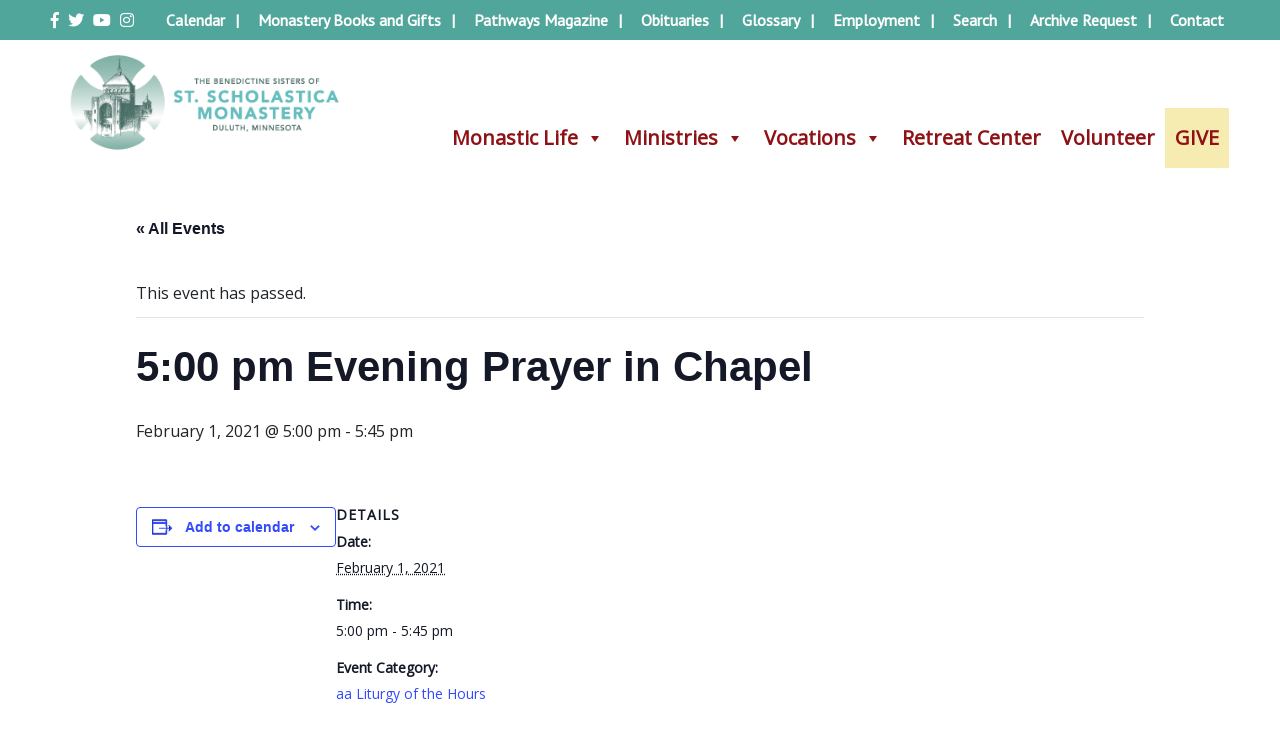

--- FILE ---
content_type: text/css
request_url: https://duluthbenedictines.org/wp-content/themes/duluth-benedictines-2018/css/duluthbenedictines.css?ver=6.8.3
body_size: 2061
content:
@charset "utf-8";
/* CSS Document */

* {
	font-family: 'Open Sans', sans-serif;
	font-size: 1em;
}

a {
	color: #33669A;
	-webkit-transition: color .25s ease;
	-o-transition: color .25s ease;
	-ms-transition: color .25s ease;
	transition: color .25s ease;
	text-decoration: none;
}

a:hover, a:visited {
	color: #33669A;
}

a:hover {
	text-decoration: none;
	color: #231F20;
}

#topbar {
	background-color: #51A69C;
	padding: 8px 4% 8px 4%;
	min-height: 40px;
}

#topbar a, #topbar a:visited {
	color: #FFFFFF;
	text-decoration: none;
}

#topbar a:hover {
	color: #F6EBB1;
	text-decoration: none;
}

#topbar-social {
	float: left;
	width: 100px;
	text-align: left;
}

#topbar-social ul {
	list-style: none;
	list-style-type: none;
	margin: 0;
	padding: 0;
	text-align: left;
}

#topbar-social ul li {
	display: inline-block;
	margin: 0;
	padding: 0;
}

#topbar-social ul li a {
	display: block;
	padding-right: 5px;
}

#topbar-navigation {
	margin-left: 100px;
	display: block;
	text-align: right;
}

#topbar-navigation ul {
	list-style: none;
	list-style-type: none;
	margin: 0;
	padding: 0;
	text-align: right;
}

#topbar-navigation ul li {
	display: inline-block;
	margin: 0;
	padding: 0;
}

#topbar-navigation ul li a {
	font-family: 'PT Sans', sans-serif;
	font-weight: bold;
	display: block;
	padding-left: 10px;
}

#topbar-navigation ul li a::after {
	content: '|';
	float: right;
	padding-left: 10px;
}

#topbar-navigation ul li a:hover::after {
	color: #FFF;
}

#topbar-navigation ul li:last-child a::after {
	display: none;
}

#mainbar {
	clear: left;
	background-color: #FFF;
	padding: 8px 0;
	position: relative;
}

.site-branding {
	width: 302px;
	position: absolute;
	top: 0px;
	left: 4%;
}

#site-branding-home-link {
	position: absolute;
	display: block;
	top: 0px;
	left: 0px;
	width: 100%;
	height: 100%;
	z-index: 1000;
}

#site-navigation {
	margin-left: 0px;
	display: block;
	clear: none;
	float: none;
	width: auto;
	text-align: right;
}

/*#site-navigation ul {
	list-style: none;
	list-style-type: none;
	margin: 0;
	padding: 20px 0;
	text-align: right;
}

#site-navigation ul li {
	display: inline-block;
	margin: 0;
	padding: 21px 0;
	float: none;
}

#site-navigation ul li a {
	font-family: 'PT Sans', sans-serif;
	font-weight: bold;
	display: block;
	padding: 0 20px 0 20px;
	color: #8E1215;
	font-size: 1.5em;
	line-height: 50px;
	text-decoration: none;
}

#site-navigation ul li a:hover {
	color: #CCC;
	background-color: #315662;
	text-decoration: none;
}

#site-navigation ul li:last-child {
	background-color: #F6EBB1;
}

#site-navigation ul li:last-child a:hover {
	color: #315662;
	background-color: #F6EBB1;
}*/

#top-menu {
	list-style: none;
	list-style-type: none;
	margin: 0;
	padding: 0;
	text-align: left;
}

#top-menu li {
	display: inline-block;
	margin: 0;
	padding: 0;
}

#top-menu li a {
	display: block;
	padding-right: 5px;
}

#bottom-panel {
	background-image: url(../images/BottomPanelAqua.svg);
	background-position: top center;
	background-size: cover;
	background-repeat: no-repeat;
	padding: 50px 4% 25px 25%;
}

#bottom-panel-quote {
	font-family: 'trocchiregular', Cambria, "Hoefler Text", "Liberation Serif", Times, "Times New Roman", "serif";
	font-size: 1.5em;
	color: rgba(255, 255, 255, 0.65);
	line-height: normal;
	text-align: right;
}

#bottom-panel-attr {
	font-family: 'PT Sans', sans-serif;
	font-size: 1em;
	color: rgba(255, 255, 255, 0.65);
	line-height: normal;
	padding-top: .25em;
}

.site-footer {
	background-color: #939598;
	padding: 20px 4% 20px 4%;
	color: #FFF;
	font-family: 'PT Sans', sans-serif;
	font-weight: bold;
	font-size: 1em;
}

.site-footer a, .site-footer a:visited {
	color: #FFFFFF;
	text-decoration: none;
}

.site-footer a:hover {
	color: #F6EBB1;
	text-decoration: none;
}

.site-info {
	margin-right: 110px;
}

.site-info a, .site-info a:hover {
	text-decoration: underline;
}

#footer-social {
	float: right;
	width: 100px;
	text-align: right;
}

#footer-social ul {
	list-style: none;
	list-style-type: none;
	margin: 0;
	padding: 0;
	text-align: left;
}

#footer-social ul li {
	display: inline-block;
	margin: 0;
	padding: 0;
}

#footer-social ul li a {
	display: block;
	padding-right: 5px;
}

.edit-link {
	padding: 20px 4%;
}

a.post-edit-link, a.vc_inline-link, a.post-edit-link:visited, a.vc_inline-link:visited {
	display: inline-block;
	margin-right: 20px;
	padding: 0px 10px;
	line-height: 30px;
	background-color: #51A69C;
	color: #FFF;
	text-decoration: none;
	border: 1px solid #315662;
	border-radius: 5px;
}

a.post-edit-link:hover, a.vc_inline-link:hover {
	color: #F6EBB1;
	text-decoration: none;
}

.entry-header {
	padding: 60px 0 30px 0;
	background-color: #FFFFFF;
	position: relative;
}

.entry-header-image {
	position: absolute;
	top: 50px;
	right: 0px;
	height: calc(100% - 70px);
	width: 60%;
	z-index: 0;
	background-image: url(../images/headerimage_default.png);
	background-position: 0% 50%;
	background-repeat: no-repeat;
}

.entry-header-text {
	padding: 100px 60% 20px 50px;
}

.entry-header h1 {
	font-family: 'Merriweather', Cambria, 'Hoefler Text', 'Liberation Serif', Times, 'Times New Roman', 'serif';
	font-size: 2em;
	color: #F6EBB1;
	z-index: 10;
	position: relative;
}

#entry-header-breadcrumbs {
	position: relative;
	z-index: 10;
	color: #FFF;
	font-family: 'Open Sans', sans-serif;
	padding-left: 10px;
}

#entry-header-breadcrumbs a, #entry-header-breadcrumbs a:visited {
	color: #FFF;
	text-decoration: none;
}

#entry-header-breadcrumbs a:hover {
	color: #F6EBB1;
}

.entry-header-box {
	position: absolute;
	top: 0px;
	left: 0px;
	height: 100%;
	width: 45%;
	z-index: 1;
	/*background-image: url(../images/HeaderPanelDarkTurquoise.svg);
	background-size: 100% 100%;
	background-position: top left;
	background-repeat: no-repeat;*/
	background-color: rgba(49, 86, 98, 0.91);
}

.entry-header-box-tr {
	position: absolute;
	top: -1px;
	right: 0;
	width: 100px;
	height: 30px;
	background-image: url(../images/HeaderPanelCornerTR.svg);
	background-size: contain;
	background-position: top right;
	background-repeat: no-repeat;
	z-index: 1;
}

.entry-header-box-bl {
	position: absolute;
	bottom: 0;
	left: 0;
	width: 30px;
	height: 100px;
	background-image: url(../images/HeaderPanelCornerBL.svg);
	background-size: contain;
	background-position: bottom left;
	background-repeat: no-repeat;
	z-index: 1;
}

.widget-area {
	background-color: #E6E7E8;
	padding: 40px 30px;
	font-family: 'PT Sans', sans-serif;
	color: #000;
}

h2.widget-title {
	font-family: 'trocchiregular', Cambria, "Hoefler Text", "Liberation Serif", Times, "Times New Roman", "serif";
	font-size: 1.5em;
	color: #231F20;
	line-height: normal;
}

.widget ul {
	margin: 0 0 0 30px;
	padding: 0;
	list-style-type: square;
	color: #33669A;
}

.widget ul li {
	margin: 0;
	padding: 0;
	
}

.widget ul li a, .widget ul li a:visited {
	color: #33669A;
	text-decoration: none;
	font-family: 'PT Sans', sans-serif;
	font-weight: bold;
}

.widget ul li a:hover {
	color: #231F20;
}

.contentpad {
	padding-top: 40px;
	padding-bottom: 40px;
}

.entry-title {
	font-family: 'Open Sans', sans-serif;
	font-size: 2em;
	color: #231F20;
}

.post-thumbnail {
	background-position: center;
	background-size: cover;
	background-repeat: no-repeat;
	display: table-cell;
	vertical-align: middle;
	height: 200px;
	width: 100vw;
	background-color: #a33f40;
	position: relative;
}

.post-thumbnail::after, .homebloggrid .vc_gitem-zone::after {
	content: "";
	position: absolute;
	top: 0;
	left: 0;
	right: 0;
	bottom: 0;
	width: 100%;
	height: 100%;
	background-color: rgba(0,0,0,.5);
	z-index: 0;
}

.post-thumbnail:hover {
	background-image: none !important;
	background-color: #a33f40 !important;
}

.post-thumbnail:hover::after, .homebloggrid .vc_gitem-zone:hover::after {
	display: none;
}

.post-thumbnail h2 {
	/*line-height: 200px;*/
	text-align: center;
	color: #FFF;
	font-size: 20px;
	font-family: Trocchi;
	font-weight:400;
	font-style:normal;
	position: relative;
	z-index: 100;
}

.post-thumbnail h2 a {
	display: block;
	width: 100%;
	text-align: center;
	color: #FFF;
	font-size: 20px;
	font-family: Trocchi;
	font-weight:400;
	font-style:normal;
}

.post-thumbnail h2 a, .post-thumbnail h2 a:visited {
	color: #FFF;
	text-decoration: none;
}

.post-thumbnail h2 a:hover {
	color: #F6EBB1;
}

article {
	padding: 0 4vw;
}

.entry-meta {
	padding-top: 10px;
}

.metablock {
	font-family: 'Merriweather', Cambria, 'Hoefler Text', 'Liberation Serif', Times, 'Times New Roman', 'serif';
	color: #939598;
	font-size: 0.8em;
	font-style: italic;
	padding-top: 20px;
}

.compact {
	padding-top: 0px;
}

.metablock a {
	font-family: 'Open Sans', sans-serif;
	color: #5F6062;
	text-decoration: none;
	font-style: normal;
	font-weight: bold;
	text-transform: uppercase;
}

.metablock a:visited {
	color: #5F6062;
}

.metablock a:hover {
	color: #5F6062;
	text-decoration: underline;
}

.authorthumbnail {
	padding-top: 10px;
}

.authorthumbnail img {
	border: 1px solid #FFF;
	border-radius: 50%;
}

input[type=submit] {
	border: 2px solid #983620;
	height: 30px;
	line-height: 30px;
	padding: 0px 20px;
	font-family: 'PT Sans', sans-serif;
	font-weight: bold;
	text-transform: uppercase;
	color: #983620;
	border-radius: 0px;
	background-color: #E6E7E8;
	display: block;
}

input[type=submit]:hover {
	border: 2px solid #983620;
	color: rgba(255, 255, 255, 0.9);
	background-color: #983620;
}

input[type=search] {
	height: 30px;
	line-height: 30px;
	padding: 0px 20px;
	color: #983620;
	font-size: 0.6em;
	width: auto;
	display: block;
}

.trocchifont, .trocchifont h2 {
	font-family: 'trocchiregular', Cambria, "Hoefler Text", "Liberation Serif", Times, "Times New Roman", "serif";
}

.homebuttonrow a, .homebuttonrow a strong {
	font-family: 'trocchiregular', Cambria, "Hoefler Text", "Liberation Serif", Times, "Times New Roman", "serif" !important;
}
	
li.topmenumobile {
	display: none !important;
}

@media screen and (max-width: 1024px) {
	.entry-header-box {
		width: 100%;
	}

	.entry-header-image {
		display: none;
	}

	.entry-header-text {
		padding: 100px 50px 20px 50px;
	}
	
	#topbar-navigation {
		display: none;
	}
	
	li.topmenumobile {
		display: block !important;
	}
	
	/*li.topmenumobilefirst {
		padding-top: 10px !important;
	}
	
	li.topmenumobilelast {
		padding-bottom: 10px !important;
	}*/
}

@media screen and (max-width: 640px) {
	.site-branding img {
		width: 275px;
		height: auto;
	}
}

.entry-footer span {
	display: block;
	padding-bottom: 1em;
}

ol.comment-list {
	list-style-type: none;
	margin: 0;
	padding: 0;
}

#give-memory-wrap {
	margin: 10px 0;
}

#give-fund-wrap {
	margin: 10px 0;
}

#give-fund-disclaimer {
	font-size: .8rem;
	font-style: italic;
}

--- FILE ---
content_type: image/svg+xml
request_url: https://duluthbenedictines.org/wp-content/themes/duluth-benedictines-2018/images/BottomPanelAqua.svg
body_size: -88
content:
<svg xmlns="http://www.w3.org/2000/svg" width="1920" height="512" viewBox="0 0 1920 512.29">
	<defs>
		<style>.cls-1{fill:#51a69c;}</style>
	</defs>
	<title>BottomPanelAqua</title>
	<g id="Layer_2" data-name="Layer 2">
		<g id="Layer_1-2" data-name="Layer 1">
			<polygon class="cls-1" points="0 21.51 0 512.29 1920 512.29 1920 25.51 1496.67 0 0 21.51"/></g>
	</g>
</svg>

--- FILE ---
content_type: application/javascript; charset=UTF-8
request_url: https://duluthbenedictines.org/cdn-cgi/challenge-platform/h/b/scripts/jsd/13c98df4ef2d/main.js?
body_size: 4465
content:
window._cf_chl_opt={VnHPF6:'b'};~function(y4,V,d,Z,Q,o,m,M){y4=C,function(f,S,yX,y3,I,l){for(yX={f:157,S:158,I:148,l:204,a:180,h:124,F:190,H:219,D:129,R:178,N:192},y3=C,I=f();!![];)try{if(l=parseInt(y3(yX.f))/1+parseInt(y3(yX.S))/2*(-parseInt(y3(yX.I))/3)+parseInt(y3(yX.l))/4*(-parseInt(y3(yX.a))/5)+parseInt(y3(yX.h))/6*(-parseInt(y3(yX.F))/7)+parseInt(y3(yX.H))/8*(-parseInt(y3(yX.D))/9)+-parseInt(y3(yX.R))/10+parseInt(y3(yX.N))/11,l===S)break;else I.push(I.shift())}catch(a){I.push(I.shift())}}(y,817703),V=this||self,d=V[y4(199)],Z=function(yt,yp,yk,yR,yH,yf,S,I,l){return yt={f:186,S:214},yp={f:239,S:224,I:239,l:134,a:232,h:232},yk={f:240},yR={f:240,S:232,I:242,l:237,a:201,h:201,F:237,H:201,D:145,R:224,N:224,k:145,g:239,c:224,i:242,J:224,W:239,A:224,L:134},yH={f:210,S:232},yf=y4,S=String[yf(yt.f)],I={'h':function(a){return a==null?'':I.g(a,6,function(h,yS){return yS=C,yS(yH.f)[yS(yH.S)](h)})},'g':function(F,H,D,yI,R,N,i,J,W,A,L,x,O,B,z,y0,y1,y2){if(yI=yf,null==F)return'';for(N={},i={},J='',W=2,A=3,L=2,x=[],O=0,B=0,z=0;z<F[yI(yR.f)];z+=1)if(y0=F[yI(yR.S)](z),Object[yI(yR.I)][yI(yR.l)][yI(yR.a)](N,y0)||(N[y0]=A++,i[y0]=!0),y1=J+y0,Object[yI(yR.I)][yI(yR.l)][yI(yR.h)](N,y1))J=y1;else{if(Object[yI(yR.I)][yI(yR.F)][yI(yR.H)](i,J)){if(256>J[yI(yR.D)](0)){for(R=0;R<L;O<<=1,B==H-1?(B=0,x[yI(yR.R)](D(O)),O=0):B++,R++);for(y2=J[yI(yR.D)](0),R=0;8>R;O=O<<1|y2&1.95,H-1==B?(B=0,x[yI(yR.N)](D(O)),O=0):B++,y2>>=1,R++);}else{for(y2=1,R=0;R<L;O=y2|O<<1,H-1==B?(B=0,x[yI(yR.N)](D(O)),O=0):B++,y2=0,R++);for(y2=J[yI(yR.k)](0),R=0;16>R;O=O<<1.42|1&y2,B==H-1?(B=0,x[yI(yR.R)](D(O)),O=0):B++,y2>>=1,R++);}W--,W==0&&(W=Math[yI(yR.g)](2,L),L++),delete i[J]}else for(y2=N[J],R=0;R<L;O=O<<1.11|y2&1,H-1==B?(B=0,x[yI(yR.c)](D(O)),O=0):B++,y2>>=1,R++);J=(W--,W==0&&(W=Math[yI(yR.g)](2,L),L++),N[y1]=A++,String(y0))}if(J!==''){if(Object[yI(yR.i)][yI(yR.l)][yI(yR.h)](i,J)){if(256>J[yI(yR.k)](0)){for(R=0;R<L;O<<=1,H-1==B?(B=0,x[yI(yR.J)](D(O)),O=0):B++,R++);for(y2=J[yI(yR.k)](0),R=0;8>R;O=y2&1|O<<1,H-1==B?(B=0,x[yI(yR.c)](D(O)),O=0):B++,y2>>=1,R++);}else{for(y2=1,R=0;R<L;O=y2|O<<1,H-1==B?(B=0,x[yI(yR.J)](D(O)),O=0):B++,y2=0,R++);for(y2=J[yI(yR.D)](0),R=0;16>R;O=O<<1|y2&1,B==H-1?(B=0,x[yI(yR.R)](D(O)),O=0):B++,y2>>=1,R++);}W--,W==0&&(W=Math[yI(yR.W)](2,L),L++),delete i[J]}else for(y2=N[J],R=0;R<L;O=y2&1|O<<1.45,B==H-1?(B=0,x[yI(yR.A)](D(O)),O=0):B++,y2>>=1,R++);W--,W==0&&L++}for(y2=2,R=0;R<L;O=O<<1|1.56&y2,B==H-1?(B=0,x[yI(yR.N)](D(O)),O=0):B++,y2>>=1,R++);for(;;)if(O<<=1,H-1==B){x[yI(yR.c)](D(O));break}else B++;return x[yI(yR.L)]('')},'j':function(a,yN,yn){return yN={f:145},yn=yf,a==null?'':a==''?null:I.i(a[yn(yk.f)],32768,function(h,yV){return yV=yn,a[yV(yN.f)](h)})},'i':function(F,H,D,yd,R,N,i,J,W,A,L,x,O,B,z,y0,y2,y1){for(yd=yf,R=[],N=4,i=4,J=3,W=[],x=D(0),O=H,B=1,A=0;3>A;R[A]=A,A+=1);for(z=0,y0=Math[yd(yp.f)](2,2),L=1;L!=y0;y1=O&x,O>>=1,O==0&&(O=H,x=D(B++)),z|=(0<y1?1:0)*L,L<<=1);switch(z){case 0:for(z=0,y0=Math[yd(yp.f)](2,8),L=1;y0!=L;y1=x&O,O>>=1,0==O&&(O=H,x=D(B++)),z|=(0<y1?1:0)*L,L<<=1);y2=S(z);break;case 1:for(z=0,y0=Math[yd(yp.f)](2,16),L=1;y0!=L;y1=x&O,O>>=1,0==O&&(O=H,x=D(B++)),z|=L*(0<y1?1:0),L<<=1);y2=S(z);break;case 2:return''}for(A=R[3]=y2,W[yd(yp.S)](y2);;){if(B>F)return'';for(z=0,y0=Math[yd(yp.f)](2,J),L=1;y0!=L;y1=x&O,O>>=1,0==O&&(O=H,x=D(B++)),z|=L*(0<y1?1:0),L<<=1);switch(y2=z){case 0:for(z=0,y0=Math[yd(yp.f)](2,8),L=1;L!=y0;y1=O&x,O>>=1,0==O&&(O=H,x=D(B++)),z|=(0<y1?1:0)*L,L<<=1);R[i++]=S(z),y2=i-1,N--;break;case 1:for(z=0,y0=Math[yd(yp.I)](2,16),L=1;L!=y0;y1=x&O,O>>=1,0==O&&(O=H,x=D(B++)),z|=(0<y1?1:0)*L,L<<=1);R[i++]=S(z),y2=i-1,N--;break;case 2:return W[yd(yp.l)]('')}if(0==N&&(N=Math[yd(yp.I)](2,J),J++),R[y2])y2=R[y2];else if(y2===i)y2=A+A[yd(yp.a)](0);else return null;W[yd(yp.S)](y2),R[i++]=A+y2[yd(yp.h)](0),N--,A=y2,N==0&&(N=Math[yd(yp.f)](2,J),J++)}}},l={},l[yf(yt.S)]=I.h,l}(),Q={},Q[y4(133)]='o',Q[y4(142)]='s',Q[y4(164)]='u',Q[y4(217)]='z',Q[y4(137)]='n',Q[y4(207)]='I',Q[y4(188)]='b',o=Q,V[y4(149)]=function(S,I,h,F,yA,yW,yw,yZ,D,R,N,g,i,J){if(yA={f:225,S:171,I:141,l:225,a:155,h:135,F:160,H:135,D:170,R:172,N:240,k:143,g:218},yW={f:193,S:240,I:177},yw={f:242,S:237,I:201,l:224},yZ=y4,I===null||void 0===I)return F;for(D=j(I),S[yZ(yA.f)][yZ(yA.S)]&&(D=D[yZ(yA.I)](S[yZ(yA.l)][yZ(yA.S)](I))),D=S[yZ(yA.a)][yZ(yA.h)]&&S[yZ(yA.F)]?S[yZ(yA.a)][yZ(yA.H)](new S[(yZ(yA.F))](D)):function(W,yQ,A){for(yQ=yZ,W[yQ(yW.f)](),A=0;A<W[yQ(yW.S)];W[A+1]===W[A]?W[yQ(yW.I)](A+1,1):A+=1);return W}(D),R='nAsAaAb'.split('A'),R=R[yZ(yA.D)][yZ(yA.R)](R),N=0;N<D[yZ(yA.N)];g=D[N],i=U(S,I,g),R(i)?(J='s'===i&&!S[yZ(yA.k)](I[g]),yZ(yA.g)===h+g?H(h+g,i):J||H(h+g,I[g])):H(h+g,i),N++);return F;function H(W,A,ys){ys=C,Object[ys(yw.f)][ys(yw.S)][ys(yw.I)](F,A)||(F[A]=[]),F[A][ys(yw.l)](W)}},m=y4(181)[y4(132)](';'),M=m[y4(170)][y4(172)](m),V[y4(221)]=function(S,I,ye,yo,l,h,F,H){for(ye={f:220,S:240,I:206,l:224,a:235},yo=y4,l=Object[yo(ye.f)](I),h=0;h<l[yo(ye.S)];h++)if(F=l[h],F==='f'&&(F='N'),S[F]){for(H=0;H<I[l[h]][yo(ye.S)];-1===S[F][yo(ye.I)](I[l[h]][H])&&(M(I[l[h]][H])||S[F][yo(ye.l)]('o.'+I[l[h]][H])),H++);}else S[F]=I[l[h]][yo(ye.a)](function(D){return'o.'+D})},P();function E(yP,y6,f,S,I,l){return yP={f:162,S:198,I:184},y6=y4,f=V[y6(yP.f)],S=3600,I=Math[y6(yP.S)](+atob(f.t)),l=Math[y6(yP.S)](Date[y6(yP.I)]()/1e3),l-I>S?![]:!![]}function j(f,yJ,yY,S){for(yJ={f:141,S:220,I:163},yY=y4,S=[];f!==null;S=S[yY(yJ.f)](Object[yY(yJ.S)](f)),f=Object[yY(yJ.I)](f));return S}function T(f,S,yg,yK){return yg={f:173,S:242,I:147,l:201,a:206,h:138},yK=y4,S instanceof f[yK(yg.f)]&&0<f[yK(yg.f)][yK(yg.S)][yK(yg.I)][yK(yg.l)](S)[yK(yg.a)](yK(yg.h))}function K(f,yq,y5){return yq={f:227},y5=y4,Math[y5(yq.f)]()<f}function G(I,l,yb,yM,a,h,F){if(yb={f:208,S:189,I:233,l:236,a:194,h:196,F:233,H:151,D:126,R:203,N:139,k:126},yM=y4,a=yM(yb.f),!I[yM(yb.S)])return;l===yM(yb.I)?(h={},h[yM(yb.l)]=a,h[yM(yb.a)]=I.r,h[yM(yb.h)]=yM(yb.F),V[yM(yb.H)][yM(yb.D)](h,'*')):(F={},F[yM(yb.l)]=a,F[yM(yb.a)]=I.r,F[yM(yb.h)]=yM(yb.R),F[yM(yb.N)]=l,V[yM(yb.H)][yM(yb.k)](F,'*'))}function s(l,a,yF,yC,h,F,H,D,R,N,k,g){if(yF={f:127,S:203,I:162,l:183,a:191,h:212,F:241,H:167,D:174,R:169,N:161,k:202,g:197,c:144,i:228,J:215,W:191,A:205,L:229,e:156,x:146,O:140,v:166,B:231,z:236,b:165,y0:230,y1:214},yC=y4,!K(.01))return![];F=(h={},h[yC(yF.f)]=l,h[yC(yF.S)]=a,h);try{H=V[yC(yF.I)],D=yC(yF.l)+V[yC(yF.a)][yC(yF.h)]+yC(yF.F)+H.r+yC(yF.H),R=new V[(yC(yF.D))](),R[yC(yF.R)](yC(yF.N),D),R[yC(yF.k)]=2500,R[yC(yF.g)]=function(){},N={},N[yC(yF.c)]=V[yC(yF.a)][yC(yF.i)],N[yC(yF.J)]=V[yC(yF.W)][yC(yF.A)],N[yC(yF.L)]=V[yC(yF.a)][yC(yF.e)],N[yC(yF.x)]=V[yC(yF.W)][yC(yF.O)],k=N,g={},g[yC(yF.v)]=F,g[yC(yF.B)]=k,g[yC(yF.z)]=yC(yF.b),R[yC(yF.y0)](Z[yC(yF.y1)](g))}catch(c){}}function Y(f,S,yh,ya,yl,yG,y7,I,l){yh={f:162,S:174,I:169,l:161,a:183,h:191,F:212,H:234,D:189,R:202,N:197,k:179,g:187,c:230,i:214,J:136},ya={f:168},yl={f:211,S:233,I:153},yG={f:202},y7=y4,I=V[y7(yh.f)],l=new V[(y7(yh.S))](),l[y7(yh.I)](y7(yh.l),y7(yh.a)+V[y7(yh.h)][y7(yh.F)]+y7(yh.H)+I.r),I[y7(yh.D)]&&(l[y7(yh.R)]=5e3,l[y7(yh.N)]=function(y8){y8=y7,S(y8(yG.f))}),l[y7(yh.k)]=function(y9){y9=y7,l[y9(yl.f)]>=200&&l[y9(yl.f)]<300?S(y9(yl.S)):S(y9(yl.I)+l[y9(yl.f)])},l[y7(yh.g)]=function(yy){yy=y7,S(yy(ya.f))},l[y7(yh.c)](Z[y7(yh.i)](JSON[y7(yh.J)](f)))}function y(C0){return C0='join,from,stringify,number,[native code],detail,mAxV0,concat,string,isNaN,chlApiSitekey,charCodeAt,chlApiClientVersion,toString,4216353JgGoul,BAnB4,isArray,parent,createElement,http-code:,clientInformation,Array,BHcSU3,1441506CUwJSx,2MQbbQe,readyState,Set,POST,__CF$cv$params,getPrototypeOf,undefined,jsd,errorInfoObject,/invisible/jsd,xhr-error,open,includes,getOwnPropertyNames,bind,Function,XMLHttpRequest,onreadystatechange,DOMContentLoaded,splice,12850240ctymAC,onload,80EauGOB,_cf_chl_opt;WVJdi2;tGfE6;eHFr4;rZpcH7;DMab5;uBWD2;TZOO6;NFIEc5;SBead5;rNss8;ssnu4;WlNXb1;QNPd6;BAnB4;Jxahl3;fLDZ5;fAvt5,function,/cdn-cgi/challenge-platform/h/,now,contentDocument,fromCharCode,onerror,boolean,api,56atoSZJ,_cf_chl_opt,56062369mgarJK,sort,sid,tabIndex,event,ontimeout,floor,document,iframe,call,timeout,error,68868ltVfYn,NUDr6,indexOf,bigint,cloudflare-invisible,catch,w5cqKT7s4ag-ES1NmRfVHQbzIWd+OFyov8D$PxJGBXjke6M3tnZh0U9li2uprYCLA,status,VnHPF6,error on cf_chl_props,dsqYRmw,chlApiUrl,loading,symbol,d.cookie,8cHXUhj,keys,Jxahl3,addEventListener,removeChild,push,Object,body,random,wfJU3,chlApiRumWidgetAgeMs,send,chctx,charAt,success,/jsd/oneshot/13c98df4ef2d/0.8028490974723983:1764559456:DhzqH2d79fcYzw0oTfydrMahNgyHjq4eMfqnQWCYMC4/,map,source,hasOwnProperty,appendChild,pow,length,/b/ov1/0.8028490974723983:1764559456:DhzqH2d79fcYzw0oTfydrMahNgyHjq4eMfqnQWCYMC4/,prototype,1009734edxOXA,style,postMessage,msg,navigator,12673107SYDjJV,display: none,contentWindow,split,object'.split(','),y=function(){return C0},y()}function C(f,S,I){return I=y(),C=function(n,V,d){return n=n-124,d=I[n],d},C(f,S)}function X(yx,yT,I,l,a,h,F){yT=(yx={f:152,S:200,I:125,l:130,a:195,h:226,F:238,H:131,D:154,R:128,N:185,k:223},y4);try{return I=d[yT(yx.f)](yT(yx.S)),I[yT(yx.I)]=yT(yx.l),I[yT(yx.a)]='-1',d[yT(yx.h)][yT(yx.F)](I),l=I[yT(yx.H)],a={},a=BAnB4(l,l,'',a),a=BAnB4(l,l[yT(yx.D)]||l[yT(yx.R)],'n.',a),a=BAnB4(l,I[yT(yx.N)],'d.',a),d[yT(yx.h)][yT(yx.k)](I),h={},h.r=a,h.e=null,h}catch(H){return F={},F.r={},F.e=H,F}}function P(yz,yB,yv,yU,f,S,I,l,a){if(yz={f:162,S:189,I:159,l:216,a:222,h:176,F:175},yB={f:159,S:216,I:175},yv={f:213},yU=y4,f=V[yU(yz.f)],!f)return;if(!E())return;(S=![],I=f[yU(yz.S)]===!![],l=function(yj,h){if(yj=yU,!S){if(S=!![],!E())return;h=X(),Y(h.r,function(F){G(f,F)}),h.e&&s(yj(yv.f),h.e)}},d[yU(yz.I)]!==yU(yz.l))?l():V[yU(yz.a)]?d[yU(yz.a)](yU(yz.h),l):(a=d[yU(yz.F)]||function(){},d[yU(yz.F)]=function(ym){ym=yU,a(),d[ym(yB.f)]!==ym(yB.S)&&(d[ym(yB.I)]=a,l())})}function U(S,I,l,yi,yE,h){yE=(yi={f:209,S:155,I:150,l:155,a:182},y4);try{return I[l][yE(yi.f)](function(){}),'p'}catch(F){}try{if(I[l]==null)return I[l]===void 0?'u':'x'}catch(H){return'i'}return S[yE(yi.S)][yE(yi.I)](I[l])?'a':I[l]===S[yE(yi.l)]?'p5':I[l]===!0?'T':!1===I[l]?'F':(h=typeof I[l],yE(yi.a)==h?T(S,I[l])?'N':'f':o[h]||'?')}}()